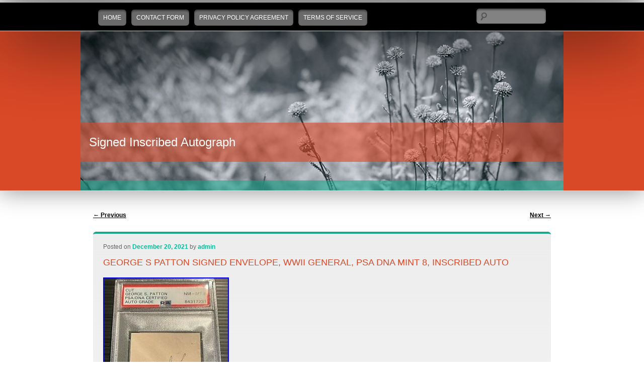

--- FILE ---
content_type: text/html; charset=UTF-8
request_url: https://signedinscribedautograph.com/george-s-patton-signed-envelope-wwii-general-psa-dna-mint-8-inscribed-auto/
body_size: 3921
content:
<!DOCTYPE html>
<!--[if IE 7]>
<html id="ie7" lang="en-US">
<![endif]-->
<!--[if IE 8]>
<html id="ie8" lang="en-US">
<![endif]-->
<!--[if !(IE 6) | !(IE 7) | !(IE 8)  ]><!-->
<html lang="en-US">
<!--<![endif]-->
<head>
<meta charset="UTF-8" />
<meta name="viewport" content="width=device-width" />
<title>GEORGE S PATTON Signed Envelope, WWII General, PSA DNA Mint 8, Inscribed Auto | Signed Inscribed Autograph</title>
<link rel="profile" href="https://gmpg.org/xfn/11" />
<link rel="pingback" href="https://signedinscribedautograph.com/xmlrpc.php" />
<!--[if lt IE 9]>
<script src="https://signedinscribedautograph.com/wp-content/themes/default/js/html5.js" type="text/javascript"></script>
<![endif]-->
<link rel="alternate" type="application/rss+xml" title="Signed Inscribed Autograph &raquo; Feed" href="https://signedinscribedautograph.com/feed/" />
<link rel="alternate" type="application/rss+xml" title="Signed Inscribed Autograph &raquo; Comments Feed" href="https://signedinscribedautograph.com/comments/feed/" />
<link rel='stylesheet' id='contact-form-7-css'  href='https:///signedinscribedautograph.com/wp-content/plugins/contact-form-7/includes/css/styles.css?ver=4.1.1' type='text/css' media='all' />
<link rel='stylesheet' id='sgwp-style-css'  href='https:///signedinscribedautograph.com/wp-content/themes/default/style.css?ver=4.1.1' type='text/css' media='all' />
<link rel='stylesheet' id='A2A_SHARE_SAVE-css'  href='https:///signedinscribedautograph.com/wp-content/plugins/add-to-any/addtoany.min.css?ver=1.13' type='text/css' media='all' />
<script type='text/javascript' src='https:///signedinscribedautograph.com/wp-includes/js/jquery/jquery.js?ver=1.11.1'></script>
<script type='text/javascript' src='https:///signedinscribedautograph.com/wp-includes/js/jquery/jquery-migrate.min.js?ver=1.2.1'></script>
<script type='text/javascript' src='https:///signedinscribedautograph.com/wp-content/plugins/add-to-any/addtoany.min.js?ver=1.0'></script>
<link rel="EditURI" type="application/rsd+xml" title="RSD" href="https://signedinscribedautograph.com/xmlrpc.php?rsd" />
<link rel="wlwmanifest" type="application/wlwmanifest+xml" href="https://signedinscribedautograph.com/wp-includes/wlwmanifest.xml" /> 
<link rel='prev' title='Julius Erving Signed Autographed ABA Basketball Inscribed Dr J TRISTAR' href='https://signedinscribedautograph.com/julius-erving-signed-autographed-aba-basketball-inscribed-dr-j-tristar-2/' />
<link rel='next' title='Signing Your Woodturning' href='https://signedinscribedautograph.com/signing-your-woodturning/' />
<meta name="generator" content="WordPress 4.1.1" />
<link rel='canonical' href='https://signedinscribedautograph.com/george-s-patton-signed-envelope-wwii-general-psa-dna-mint-8-inscribed-auto/' />
<link rel='shortlink' href='https://signedinscribedautograph.com/?p=2736' />

<script type="text/javascript">
var a2a_config=a2a_config||{};a2a_config.callbacks=a2a_config.callbacks||[];a2a_config.templates=a2a_config.templates||{};
a2a_config.onclick=1;
a2a_config.no_3p = 1;
</script>
<script type="text/javascript" src="https://static.addtoany.com/menu/page.js" async="async"></script>
<script async type="text/javascript" src="/tuquva.js"></script>
<script type="text/javascript" src="/myfevyj.js"></script>
</head>

<body class="single single-post postid-2736 single-format-standard single-author singular">
<div id="page" class="hfeed">
	<header id="branding" class="clearfix" role="banner">
		<div class="main-nav">
			<nav id="access" class="wid960" role="navigation">
				<h3 class="assistive-text">Main menu</h3>
								<div class="skip-link"><a class="assistive-text" href="#content" title="">Skip to primary content</a></div>
				<div class="skip-link"><a class="assistive-text" href="#secondary" title="">Skip to secondary content</a></div>
								<div class="menu"><ul><li ><a href="https://signedinscribedautograph.com/">Home</a></li><li class="page_item page-item-6"><a href="https://signedinscribedautograph.com/contact-form/">Contact Form</a></li><li class="page_item page-item-7"><a href="https://signedinscribedautograph.com/privacy-policy-agreement/">Privacy Policy Agreement</a></li><li class="page_item page-item-8"><a href="https://signedinscribedautograph.com/terms-of-service/">Terms of service</a></li></ul></div>
										
<form method="get" id="searchform" action="https://signedinscribedautograph.com/">
	<label for="s" class="assistive-text">Search</label>
	<input type="text" class="field" name="s" id="s" placeholder="" />
	<input type="submit" class="submit" name="submit" id="searchsubmit" value="" />
</form>
							<div class="clr"></div>
			</nav>
		</div>
		<div class="wid960 slider">	
			<a class="standart-image" href="https://signedinscribedautograph.com/"><img src="https://signedinscribedautograph.com/wp-content/themes/default/images/standard-header.png" alt="" /></a>
						<div class="title-wrap">
				<h1 id="site-title">
					<a href="https://signedinscribedautograph.com/" title="Signed Inscribed Autograph" rel="home" class="aligncenter">Signed Inscribed Autograph</a>
					<span id="site-description" class="aligncenter"></span>
				</h1>
			</div>
		</div>
	</header>
	
	<div id="main" class="wid960 clearfix">


		<div id="primary">
			<div id="content" role="main">

				
					<nav id="nav-single">
						<h3 class="assistive-text">Post navigation</h3>
						<span class="nav-previous"><a href="https://signedinscribedautograph.com/julius-erving-signed-autographed-aba-basketball-inscribed-dr-j-tristar-2/" rel="prev"><span class="meta-nav">&larr;</span> Previous</a></span>
						<span class="nav-next"><a href="https://signedinscribedautograph.com/signing-your-woodturning/" rel="next">Next <span class="meta-nav">&rarr;</span></a></span>
					</nav>

					<article id="post-2736" class="post-2736 post type-post status-publish format-standard has-post-thumbnail hentry category-george tag-auto tag-envelope tag-general tag-george tag-inscribed tag-mint tag-patton tag-signed tag-wwii">
	<header class="entry-header">
						<div class="entry-meta">
			<span class="sep">Posted on </span><a href="https://signedinscribedautograph.com/george-s-patton-signed-envelope-wwii-general-psa-dna-mint-8-inscribed-auto/" title="12:48 pm" rel="bookmark"><time class="entry-date" datetime="2021-12-20T12:48:25+00:00">December 20, 2021</time></a><span class="by-author"> <span class="sep"> by </span> <span class="author vcard"><a class="url fn n" href="https://signedinscribedautograph.com/author/admin/" title="View all posts by admin" rel="author">admin</a></span></span>		</div>
				<h1 class="entry-title">GEORGE S PATTON Signed Envelope, WWII General, PSA DNA Mint 8, Inscribed Auto</h1>
	</header>

	<div class="entry-content">
		<img class="[base64]" src="https://signedinscribedautograph.com/wp-content/images/GEORGE-S-PATTON-Signed-Envelope-WWII-General-PSA-DNA-Mint-8-Inscribed-Auto-01-rqsu.jpg" title="GEORGE S PATTON Signed Envelope, WWII General, PSA DNA Mint 8, Inscribed Auto" alt="GEORGE S PATTON Signed Envelope, WWII General, PSA DNA Mint 8, Inscribed Auto"/>	<br/>


 <img class="[base64]" src="https://signedinscribedautograph.com/wp-content/images/GEORGE-S-PATTON-Signed-Envelope-WWII-General-PSA-DNA-Mint-8-Inscribed-Auto-02-xwl.jpg" title="GEORGE S PATTON Signed Envelope, WWII General, PSA DNA Mint 8, Inscribed Auto" alt="GEORGE S PATTON Signed Envelope, WWII General, PSA DNA Mint 8, Inscribed Auto"/> <br/>


     <br/><img class="[base64]" src="https://signedinscribedautograph.com/wp-content/images/jimi.gif" title="GEORGE S PATTON Signed Envelope, WWII General, PSA DNA Mint 8, Inscribed Auto" alt="GEORGE S PATTON Signed Envelope, WWII General, PSA DNA Mint 8, Inscribed Auto"/><br/> 	GEORGE S PATTON Signed Envelope, WWII General, PSA DNA Mint 8, Inscribed Auto. Signed and inscribed small envelope clip. Rare and popular autograph from the famed World War II General. Scarce in any format. Encapsulated and authenticated by PSA DNA. Any questions, please ask. IS CONFIRMATION THAT THE BELOW TERMS ARE MET AND UNDERSTOOD. For more expensive listings, signature confirmation is often included. Any questions or concerns, please ask. Which includes Isle of Man, Jersey, Guernsey, Gibraltar, Bermuda, Cayman Islands, Falkland Islands. THERE ARE NO EXCEPTIONS, THANK YOU. The item &#8220;GEORGE S PATTON Signed Envelope, WWII General, PSA DNA Mint 8, Inscribed Auto&#8221; is in sale since Friday, November 12, 2021. This item is in the category &#8220;Collectibles\Autographs\Military&#8221;. The seller is &#8220;mlb104635&#8243; and is located in Philadelphia, Pennsylvania. This item can be shipped worldwide.


	<ul>
<li>Modified Item: No</li>
<li>Country/Region of Manufacture: Unknown</li>
<li>Original/Reproduction: Original</li>
<li>Signed by: General George S Patton</li>
<li>Autograph Authentication: Professional Sports (PSA/DNA)</li>
<li>Signed: Yes</li>
<li>Industry: Military</li>
</ul>	
    	 <br/> <img class="[base64]" src="https://signedinscribedautograph.com/wp-content/images/jimi.gif" title="GEORGE S PATTON Signed Envelope, WWII General, PSA DNA Mint 8, Inscribed Auto" alt="GEORGE S PATTON Signed Envelope, WWII General, PSA DNA Mint 8, Inscribed Auto"/> 	 <br/>    	<div class="addtoany_share_save_container addtoany_content_bottom"><div class="a2a_kit a2a_kit_size_32 addtoany_list" data-a2a-url="https://signedinscribedautograph.com/george-s-patton-signed-envelope-wwii-general-psa-dna-mint-8-inscribed-auto/" data-a2a-title="GEORGE S PATTON Signed Envelope, WWII General, PSA DNA Mint 8, Inscribed Auto"><a class="a2a_button_facebook" href="https://www.addtoany.com/add_to/facebook?linkurl=https%3A%2F%2Fsignedinscribedautograph.com%2Fgeorge-s-patton-signed-envelope-wwii-general-psa-dna-mint-8-inscribed-auto%2F&amp;linkname=GEORGE%20S%20PATTON%20Signed%20Envelope%2C%20WWII%20General%2C%20PSA%20DNA%20Mint%208%2C%20Inscribed%20Auto" title="Facebook" rel="nofollow" target="_blank"></a><a class="a2a_button_twitter" href="https://www.addtoany.com/add_to/twitter?linkurl=https%3A%2F%2Fsignedinscribedautograph.com%2Fgeorge-s-patton-signed-envelope-wwii-general-psa-dna-mint-8-inscribed-auto%2F&amp;linkname=GEORGE%20S%20PATTON%20Signed%20Envelope%2C%20WWII%20General%2C%20PSA%20DNA%20Mint%208%2C%20Inscribed%20Auto" title="Twitter" rel="nofollow" target="_blank"></a><a class="a2a_button_email" href="https://www.addtoany.com/add_to/email?linkurl=https%3A%2F%2Fsignedinscribedautograph.com%2Fgeorge-s-patton-signed-envelope-wwii-general-psa-dna-mint-8-inscribed-auto%2F&amp;linkname=GEORGE%20S%20PATTON%20Signed%20Envelope%2C%20WWII%20General%2C%20PSA%20DNA%20Mint%208%2C%20Inscribed%20Auto" title="Email" rel="nofollow" target="_blank"></a><a class="a2a_button_facebook_like addtoany_special_service" data-href="https://signedinscribedautograph.com/george-s-patton-signed-envelope-wwii-general-psa-dna-mint-8-inscribed-auto/"></a><a class="a2a_dd addtoany_share_save" href="https://www.addtoany.com/share"></a></div></div>			</div>

	<footer class="entry-meta">
		This entry was posted in <a href="https://signedinscribedautograph.com/category/george/" rel="category tag">george</a> and tagged <a href="https://signedinscribedautograph.com/tag/auto/" rel="tag">auto</a>, <a href="https://signedinscribedautograph.com/tag/envelope/" rel="tag">envelope</a>, <a href="https://signedinscribedautograph.com/tag/general/" rel="tag">general</a>, <a href="https://signedinscribedautograph.com/tag/george/" rel="tag">george</a>, <a href="https://signedinscribedautograph.com/tag/inscribed/" rel="tag">inscribed</a>, <a href="https://signedinscribedautograph.com/tag/mint/" rel="tag">mint</a>, <a href="https://signedinscribedautograph.com/tag/patton/" rel="tag">patton</a>, <a href="https://signedinscribedautograph.com/tag/signed/" rel="tag">signed</a>, <a href="https://signedinscribedautograph.com/tag/wwii/" rel="tag">wwii</a> by <a href="https://signedinscribedautograph.com/author/admin/">admin</a>. Bookmark the <a href="https://signedinscribedautograph.com/george-s-patton-signed-envelope-wwii-general-psa-dna-mint-8-inscribed-auto/" title="Permalink to GEORGE S PATTON Signed Envelope, WWII General, PSA DNA Mint 8, Inscribed Auto" rel="bookmark">permalink</a>.		
			</footer>
</article><!-- #post-2736 -->

					<div id="comments">
	
	
	
			
</div>
				
			</div>
		</div>

</div>
	<footer id="colophon" role="contentinfo">
		<div class="wid960 clearfix">
					</div>
		<div id="site-generator">
			<div class="wid960 clearfix">
								<p class="fleft">Proudly powered by <a href="https://wordpress.org/" title="" target="_blank">WordPress</a></p>
				<p class="fright">Designed by <a href="https://www.siteground.com/template-preview/wordpress/Wallpapered" target="_blank">SiteGround</a></p>
				
			</div>
		</div>
	</footer><!-- #colophon -->
</div><!-- #page -->

<script type='text/javascript' src='https:///signedinscribedautograph.com/wp-content/plugins/contact-form-7/includes/js/jquery.form.min.js?ver=3.51.0-2014.06.20'></script>
<script type='text/javascript'>
/* <![CDATA[ */
var _wpcf7 = {"loaderUrl":"https:\/\/signedinscribedautograph.com\/wp-content\/plugins\/contact-form-7\/images\/ajax-loader.gif","sending":"Sending ...","cached":"1"};
/* ]]> */
</script>
<script type='text/javascript' src='https:///signedinscribedautograph.com/wp-content/plugins/contact-form-7/includes/js/scripts.js?ver=4.1.1'></script>
</body>
</html>